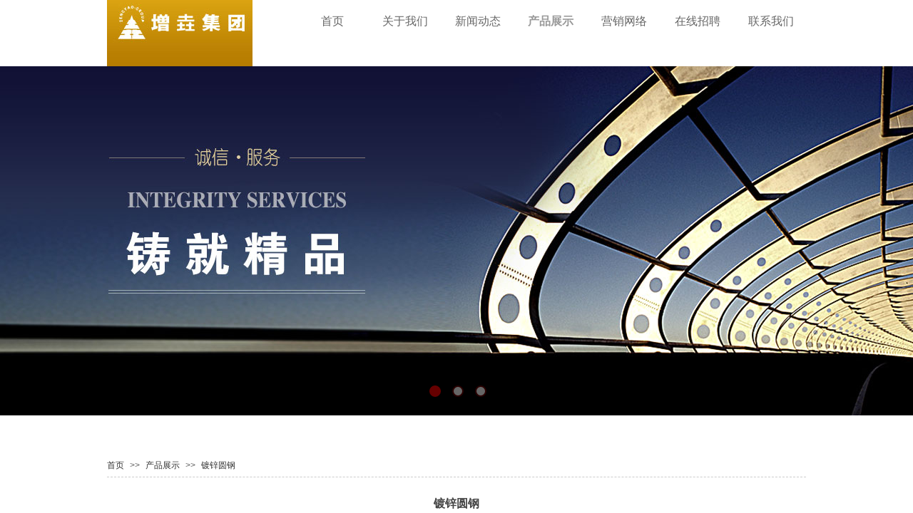

--- FILE ---
content_type: text/html; charset=utf-8
request_url: http://www.hjgt.net/page114.html?product_id=13
body_size: 12800
content:
<!DOCTYPE html PUBLIC "-//W3C//DTD XHTML 1.0 Transitional//EN" "http://www.w3.org/TR/xhtml1/DTD/xhtml1-transitional.dtd">
<html xmlns="http://www.w3.org/1999/xhtml" lang="zh-Hans" >
	<head>
		<meta http-equiv="X-UA-Compatible" content="IE=Edge,chrome=1" />
	<meta name="viewport" content="width=980" />	<meta http-equiv="Content-Type" content="text/html; charset=utf-8" />
		<meta name="format-detection" content="telephone=no" />
	     <meta http-equiv="Cache-Control" content="no-transform"/> 
     <meta http-equiv="Cache-Control" content="no-siteapp"/>
	<title>镀锌圆钢-产品展示-天津型材经销商-天津增垚钢铁有限公司</title>
	<meta name="keywords"  content="天津钢材经销商,天津管材经销商,天津型材经销商" />
	<meta name="description" content="天津钢材,天津管材,天津型材的经销商,天津增垚钢铁有限公司常年提供钢材,螺纹钢,是天津正规管材型材经销商,旗下5家公司,一站式服务,期待与您携手同行." />
    
                
		<meta property="og:image" content="http://static.websiteonline.cn/website/template/default/images/favicon.ico">
		<link rel="shortcut icon" href="http://static.websiteonline.cn/website/template/default/images/favicon.ico" type="image/x-icon" />
	<link rel="Bookmark" href="http://static.websiteonline.cn/website/template/default/images/favicon.ico" />
		

		<link href="http://static.websiteonline.cn/website/template/default/css/default.css?v=17534100" rel="stylesheet" type="text/css" />
<link href="http://www.hjgt.net/template/default/css/font/font.css?v=15750090" rel="stylesheet" type="text/css" />
<link href="http://www.hjgt.net/template/default/css/wpassword/iconfont.css?v=17496248" rel="stylesheet" type="text/css" />
<link href="http://static.websiteonline.cn/website/plugin/media/css/media.css?v=14986308" rel="stylesheet" type="text/css" />
<link href="http://static.websiteonline.cn/website/plugin/unslider/css/unslider.css?v=16086236" rel="stylesheet" type="text/css" />
<link href="http://static.websiteonline.cn/website/plugin/breadcrumb/css/breadcrumb.css?v=16086008" rel="stylesheet" type="text/css" />
<link href="http://static.websiteonline.cn/website/plugin/product_detail/css/product_detail.css?v=15283602" rel="stylesheet" type="text/css" />
<link href="http://static.websiteonline.cn/website/plugin/lantern/css/lantern.css?v=17326740" rel="stylesheet" type="text/css" />
<link href="http://static.websiteonline.cn/website/plugin/title/css/title.css?v=17083134" rel="stylesheet" type="text/css" />
<style type="text/css">#scroll_container{font-family:宋体,Arial;font-size:12px;font-weight:normal;font-style:normal;line-height:15px;}
.scroll_contain a:link{font-family:宋体,Arial;font-size:12px;font-weight:normal;font-style:normal;}
#scroll_container a:visited{font-weight:normal;font-style:normal;}
#scroll_container a:hover{color:#4a86e8;font-weight:normal;font-style:normal;}
.prop_rotate_angle sup,.prop_rotate_angle .posblk-deg{font-size:11px; color:#CDCDCD; font-weight:normal; font-style:normal; }ins#qiao-wrap{height:0;} #qiao-wrap{display:block;}
</style> 
</head>
<body  >
<input type="hidden" value="2" name="_user_level_val" />
								<script type="text/javascript" language="javascript" src="http://static.websiteonline.cn/website/script/??libsjq.js,jquery.custom.js,jquery.lazyload.js,jquery.rotateutility.js,lab.js,wopop_all.js,jquery.cookie.js,jquery.simplemodal.js,fullcollumn.js,objectFitPolyfill.min.js,ierotate.js,effects/velocity.js,effects/velocity.ui.js,effects/effects.js,fullpagescroll.js,common.js,heightAdapt.js?v=17573096"></script>
<script type="text/javascript" language="javascript" src="http://static.websiteonline.cn/website/plugin/??new_navigation/js/overall.js,new_navigation/styles/hs11/init.js,media/js/init.js,unslider/js/init.js,breadcrumb/js/init.js,product_detail/js/init.js?v=17621358"></script>
	<script type="text/javascript" language="javascript">
    			var webmodel = {};
	        
    wp_pages_global_func($.extend({
        'isedit': '0',
        'islogin': '0',
        'domain': 'pmo2f27ab',
        'p_rooturl': 'http://www.hjgt.net',
        'static_rooturl': 'http://static.websiteonline.cn/website',
        'interface_locale': "zh_CN",
        'dev_mode': "0",
        'getsession': ''
    }, {"phpsessionid":"","punyurl":"http:\/\/www.hjgt.net","curr_locale":"zh_CN","mscript_name":"","converted":false}));
    
	</script>

<link href="http://www.hjgt.net/bdee61338380a89b67e54da434286321.cssx" rel="stylesheet" /><div id="page_set_css">
</div><input type="hidden" id="page_id" name="page_id" value="114" rpid="88">
<div id="scroll_container" class="scroll_contain" style="">
	    	<div id="scroll_container_bg" style="background-color:#FFFFFF;background-position:center bottom;background-repeat:no-repeat;">&nbsp;</div>
<script>
initScrollcontainerHeight();	
</script>
     <div id="overflow_canvas_container">        <div id="canvas" style=" margin: 0 auto;width:980px;;height:1373px">
    <div id="layer6F62C972C90CAC8873AE1135681EABBC" class="full_column"   style="width:980px;position:absolute;top:-36px;height:130px;z-index:100;">
    <div class="full_width " style="position:absolute;height:130px;background-color:#FFFFFF;">		
    </div>
			<div class="full_content" style="width:980px; position:absolute;left:0;top:0;margin-left: 0px;;height:130px;">
								<div id='layerF4542D4F78DC85E05A4789549B96EF0F' type='new_navigation'  class='cstlayer' style='left: 262px; top: 47px; position: absolute; z-index: 101; width: 718px; height: 43px; '  mid=""  fatherid='layer6F62C972C90CAC8873AE1135681EABBC'    deg='0'><div class="wp-new_navigation_content" style="border-color: transparent; border-width: 0px; width: 718px; display: block; overflow: visible; height: auto;;display:block;overflow:hidden;height:0px;" type="0">
<script type="text/javascript"> 
		
		$("#layerF4542D4F78DC85E05A4789549B96EF0F").data("m_show", '');
	</script>
<div skin="hs11" class="nav1 menu_hs11" ishorizon="1" colorstyle="black" direction="0" more="更多" moreshow="1" morecolor="darkorange" hover="1" hover_scr="0" submethod="0" umenu="" dmenu="" sethomeurl="http://www.hjgt.net/page72.html" smcenter="0">
		<ul id="nav_layerF4542D4F78DC85E05A4789549B96EF0F" class="navigation"  style="width:auto;"  >
		<li style="width:14.28%;box-sizing:border-box;z-index:2;"  class="wp_subtop"  pid="72" ><a class="  "  href="http://www.hjgt.net"><span style="padding-right:10px;display:block;overflow:hidden;">首页</span></a></li><li style="width:14.28%;box-sizing:border-box;z-index:2;"  class="wp_subtop"  pid="86" ><a class="  "  href="http://www.hjgt.net/page86.html"><span style="padding-right:10px;display:block;overflow:hidden;">关于我们</span></a></li><li style="width:14.28%;box-sizing:border-box;z-index:2;"  class="wp_subtop"  pid="87" ><a class="  "  href="http://www.hjgt.net/page87.html"><span style="padding-right:10px;display:block;overflow:hidden;">新闻动态</span></a></li><li style="width:14.28%;box-sizing:border-box;z-index:2;"  class="wp_subtop"  pid="88" ><a class="  "  href="http://www.hjgt.net/page88.html"><span style="padding-right:10px;display:block;overflow:hidden;">产品展示</span></a></li><li style="width:14.28%;box-sizing:border-box;z-index:2;"  class="wp_subtop"  pid="112" ><a class="  "  href="http://www.hjgt.net/page112.html"><span style="padding-right:10px;display:block;overflow:hidden;">营销网络</span></a></li><li style="width:14.28%;box-sizing:border-box;z-index:2;"  class="wp_subtop"  pid="89" ><a class="  "  href="http://www.hjgt.net/page89.html"><span style="padding-right:10px;display:block;overflow:hidden;">在线招聘</span></a></li><li style="width:14.28%;box-sizing:border-box;z-index:2;"  class="wp_subtop"  pid="90" ><a class="  "  href="http://www.hjgt.net/page90.html"><span style="padding-right:10px;display:block;overflow:hidden;">联系我们</span></a></li>	</ul>
</div>

<script type="text/javascript"> 
				$("#layerF4542D4F78DC85E05A4789549B96EF0F").data("datasty_", '@charset "utf-8";  #nav_layerF4542D4F78DC85E05A4789549B96EF0F, #nav_layerF4542D4F78DC85E05A4789549B96EF0F ul {padding:0; margin:0; list-style:none; }  #nav_layerF4542D4F78DC85E05A4789549B96EF0F {position:relative;line-height:38px;height:38px;background-image:url(http://static.websiteonline.cn/website/plugin/new_navigation/styles/hs11/hx_06_AegD.jpg);background-color:transparent;background-position:top left;background-repeat:repeat-x;-moz-border-radius:8px; -webkit-border-radius:8px; border-radius:8px;behavior: url(script/pie.htc);}  #nav_layerF4542D4F78DC85E05A4789549B96EF0F li.wp_subtop {text-align:center;float:left; height:38px;line-height:38px;background-image:none;background-color:transparent;background-position:top left;background-repeat:repeat;}  #nav_layerF4542D4F78DC85E05A4789549B96EF0F li.wp_subtop:hover{text-align:center;height:38px;line-height:38px;background-image:none;background-color:transparent;background-position:top left;background-repeat:repeat;}  #nav_layerF4542D4F78DC85E05A4789549B96EF0F li.wp_subtop>a {white-space: nowrap;overflow:hidden;padding-left:20px;padding-right:5px;text-align:center;display:block;  font-family:arial; font-size:11px; color:#fff; text-decoration:none; font-weight:bold;font-style:normal;}  #nav_layerF4542D4F78DC85E05A4789549B96EF0F li.wp_subtop>a:hover{color:#ffc9c9;text-align:center;font-family:arial; font-size:11px; font-weight:bold;font-style:normal;}  #nav_layerF4542D4F78DC85E05A4789549B96EF0F ul{display:none;width:100%;position:absolute; top:38px; left:-9999px;background-repeat:repeat;background-color:transparent;background-position:top left;background-image:url(http://static.websiteonline.cn/website/plugin/new_navigation/view/images/png_bg.png);}  #nav_layerF4542D4F78DC85E05A4789549B96EF0F ul li{text-align:center;float:left; height:38px;line-height:38px;background-color:transparent;background-position:top left;background-repeat:repeat;background-image:url(http://static.websiteonline.cn/website/plugin/new_navigation/styles/hs11/fade.png);}  #nav_layerF4542D4F78DC85E05A4789549B96EF0F ul li:hover{text-align:center;height:38px;line-height:38px;background-color:transparent;background-position:top left;background-repeat:repeat;}  #nav_layerF4542D4F78DC85E05A4789549B96EF0F ul li a {white-space: nowrap;color:#666;text-align:center;float:left; display:block; padding:0 20px 0 10px; font-family:arial; font-size:11px; text-decoration:none; font-weight:bold;font-style:normal;}  #nav_layerF4542D4F78DC85E05A4789549B96EF0F ul li a:hover{color:#000;text-align:center;float:left; display:block; padding:0 20px 0 10px; font-family:arial; font-size:11px; text-decoration:none; font-weight:bold;font-style:normal;}  #nav_layerF4542D4F78DC85E05A4789549B96EF0F ul li a.sub {background:url(http://static.websiteonline.cn/website/plugin/new_navigation/styles/hs11/san_03.png) no-repeat right center;}  #nav_layerF4542D4F78DC85E05A4789549B96EF0F li ul.floatRight li {float:right;}  #nav_layerF4542D4F78DC85E05A4789549B96EF0F ul ul {background-image:url(http://static.websiteonline.cn/website/plugin/new_navigation/view/images/png_bg.png);}  #nav_layerF4542D4F78DC85E05A4789549B96EF0F li.wp_subtop>a.sub span{background:url(http://static.websiteonline.cn/website/plugin/new_navigation/styles/hs11/san_03.png) no-repeat right center;}  #nav_layerF4542D4F78DC85E05A4789549B96EF0F  .ddli {display:none;clear:both;position: absolute;border-bottom: 1px solid rgb(224, 224, 224);box-shadow: 0px 3px 4px rgba(0, 0, 0, 0.18);padding:10px; text-align:left;background-color:#ffffff;}');
		$("#layerF4542D4F78DC85E05A4789549B96EF0F").data("datastys_", '#nav_layerF4542D4F78DC85E05A4789549B96EF0F ul li{background-color:transparent;}  #nav_layerF4542D4F78DC85E05A4789549B96EF0F ul li a{color:#666666;}     #nav_layerF4542D4F78DC85E05A4789549B96EF0F{background-color:transparent;} #nav_layerF4542D4F78DC85E05A4789549B96EF0F{background-image:url(http://static.websiteonline.cn/website/plugin/new_navigation/view/images/png_bg.png);} #nav_layerF4542D4F78DC85E05A4789549B96EF0F li.wp_subtop>a{font-family:Microsoft YaHei;}    #nav_layerF4542D4F78DC85E05A4789549B96EF0F li.wp_subtop>a{font-weight:normal;}    #nav_layerF4542D4F78DC85E05A4789549B96EF0F li.wp_subtop>a:hover{font-family:Microsoft YaHei;}  #nav_layerF4542D4F78DC85E05A4789549B96EF0F li.wp_subtop>a{color:#666666;} #nav_layerF4542D4F78DC85E05A4789549B96EF0F li.wp_subtop>a:hover{color:#999999;} #nav_layerF4542D4F78DC85E05A4789549B96EF0F li.wp_subtop>a{font-size:16px;} #nav_layerF4542D4F78DC85E05A4789549B96EF0F li.wp_subtop>a:hover{font-size:16px;} #nav_layerF4542D4F78DC85E05A4789549B96EF0F li.wp_subtop>a:hover{font-weight:bold;}');
	
		</script>

<script type="text/javascript">
function wp_get_navstyle(layer_id,key){
		var navStyle = $.trim($("#"+layer_id).data(key));
		return navStyle;	
	
}	
richtxt('layerF4542D4F78DC85E05A4789549B96EF0F');
</script><script type="text/javascript">
layer_new_navigation_hs11_func({"isedit":false,"layer_id":"layerF4542D4F78DC85E05A4789549B96EF0F","menustyle":"hs11"});
var layerF4542D4F78DC85E05A4789549B96EF0F_liHoverCallBack;
</script>

</div>
<script type="text/javascript">
 $(function(){
	layer_new_navigation_content_func({"isedit":false,"layer_id":"layerF4542D4F78DC85E05A4789549B96EF0F","menustyle":"hs11","addopts":[]});
});
</script>

</div><script>				 $('#layerF4542D4F78DC85E05A4789549B96EF0F').triggerHandler('layer_ready');</script><div id='layerF89B59E853084A1BC52ED03CEBC5CA09' type='media'  class='cstlayer' style='left: 0px; top: 0px; position: absolute; z-index: 100; width: 204px; height: 130px; '  mid=""  fatherid='layer6F62C972C90CAC8873AE1135681EABBC'    deg='0'><script>
create_pc_media_set_pic('layerF89B59E853084A1BC52ED03CEBC5CA09',false);
</script>
<div class="wp-media_content"  style="overflow: hidden; width: 204px; height: 130px; border-width: 0px; border-style: solid; padding: 0px;" type="0">
<div class="img_over"  style='overflow: hidden; border-color: transparent; border-width: 0px; width: 204px; height: 130px; position: relative;'>

<div class="imgloading" style="z-index:100;"> </div>
<a class="media_link" style="line-height:normal;" href="http://www.hjgt.net/page72.html"  >
<img  id="wp-media-image_layerF89B59E853084A1BC52ED03CEBC5CA09" onerror="set_thumb_layerF89B59E853084A1BC52ED03CEBC5CA09(this);" onload="set_thumb_layerF89B59E853084A1BC52ED03CEBC5CA09(this);" class="paragraph_image"  type="zoom" src="http://pmo2f27ab.pic42.websiteonline.cn/upload/w2_vzv700.jpg" style="width: 204px; height: 130px;;" />
</a>
</div>

</div>
<script>
(function(){
		layer_media_init_func('layerF89B59E853084A1BC52ED03CEBC5CA09',{"isedit":false,"has_effects":false});
})()
</script>
</div><script>				 $('#layerF89B59E853084A1BC52ED03CEBC5CA09').triggerHandler('layer_ready');</script>                                
                                <div class="fullcontent_opacity" style="width: 100%;height: 100%;position: absolute;left: 0;right: 0;top: 0;display:none;"></div>
			</div>
</div>
<script>
        $(".content_copen").live('click',function(){
        $(this).closest(".full_column").hide();
    });
	var $fullwidth=$('#layer6F62C972C90CAC8873AE1135681EABBC .full_width');
	$fullwidth.css({left:0-$('#canvas').offset().left+$('#scroll_container').offset().left-$('#scroll_container').scrollLeft()-$.parseInteger($('#canvas').css("borderLeftWidth")),width:$('#scroll_container_bg').width()});
	$(function () {
				var videoParams={"id":"layer6F62C972C90CAC8873AE1135681EABBC","bgauto":null,"ctauto":null,"bVideouse":null,"cVideouse":null,"bgvHeight":null,"bgvWidth":null};
		fullcolumn_bgvideo_init_func(videoParams);
                var bgHoverParams={"full":{"hover":null,"opacity":null,"bg":"#FFFFFF","id":"layer6F62C972C90CAC8873AE1135681EABBC","bgopacity":null,"zindextopcolorset":""},"full_con":{"hover":null,"opacity":null,"bg":null,"id":"layer6F62C972C90CAC8873AE1135681EABBC","bgopacity":null}};
		fullcolumn_HoverInit(bgHoverParams);
        });
</script>


<div id='layerBCA6E40643C363F788869BC79E8D73E6' type='unslider'  class='cstlayer' style='left: 0px; top: 93px; position: absolute; z-index: 107; width: 980px; height: 490px; '  mid=""    deg='0'><style>
#layerBCA6E40643C363F788869BC79E8D73E6html5zoo-1{
	margin:0 auto;
}
</style>
<div id="layerBCA6E40643C363F788869BC79E8D73E6_content" class="wp-unslider_content" style="overflow: hidden; border: none; left: -316.5px; width: 1613px; height: 490px; position: absolute;">
<script type="text/javascript">
	 
</script>

<!-- loop star -->
<div id="layerBCA6E40643C363F788869BC79E8D73E6html5zoo-1">
    <ul class="html5zoo-slides" style="display:none;">
  
        <li><img alt="" src="http://pmo2f27ab.pic42.websiteonline.cn/upload/zengyao_desu.jpg" class="html5lightbox" /></a></li>
  
        <li><img alt="" src="http://pmo2f27ab.pic42.websiteonline.cn/upload/banner002.jpg" class="html5lightbox" /></a></li>
  
        <li><img alt="" src="http://pmo2f27ab.pic42.websiteonline.cn/upload/banner001.jpg" class="html5lightbox" /></a></li>
    </ul>
</div>
<!-- loop end -->

<script language="javascript">
(function(){
		var layerparams={"layerid":"layerBCA6E40643C363F788869BC79E8D73E6","pstyle":"none","plborder_size":null,"interval":3000,"autoplays":"true","title_size":40,"title_family":"SimSun","title_color":"#fff","easing":"all","show_title":null,"show_nav":"1","navigation_style":"01","navbg_hover_color":"#660000","nav_margin_bottom_size":"25","nav_arrow":"1","arrow_left":"template\/default\/images\/left_arrow.png","arrow_right":"template\/default\/images\/right_arrow.png","nav_margin_left_size":"25","nav_margin_right_size":"25","skin":"01","default_show":"1","hover_show":"0","pauseonmouseover":"1","nav_arrow_w_size":"32","nav_arrow_h_size":"32","iconstyle":"01","nav_height_size":"2","wsize":null,"editMode":false,"unslideradapt":null};
	layer_unslider_init_func(layerparams);
})()  
</script>
</div>
</div><script>				 $('#layerBCA6E40643C363F788869BC79E8D73E6').triggerHandler('layer_ready');</script><div id='layer019E32D854736F9ADAEF4847814A8B54' type='breadcrumb'  class='cstlayer' style='left: 0px; top: 646px; position: absolute; z-index: 106; width: 980px; height: 24px; '  mid=""    deg='0'><div class="wp-breadcrumb_content" style="width: 980px; height: 23px; border-width: 0px 0px 1px; border-style: dashed; padding: 0px; border-color: rgb(204, 204, 204);" ShowCpage="1" >
<div class='breadcrumb_plugin'>

<span class="breadcrumbtext" gzdata="gzorder"><a href="http://www.hjgt.net/" style="line-height:100%; text-decoration: none; font-family: Microsoft YaHei;" >首页</a></span>
<span style="line-height:100%; margin-left:5px;margin-right:5px;color:rgb(90, 90, 90);font-size:12px;" class="breadcrumbfuhao">>></span>
<span class="breadcrumbtext"><a href="http://www.hjgt.net/page88.html?product_category=5" style="line-height:100%; text-decoration: none; font-family: Microsoft YaHei;" >产品展示</a></span>
<span style="line-height:100%; margin-left:5px;margin-right:5px;color:rgb(90, 90, 90);font-size:12px;" class="breadcrumbfuhao">>></span>
<span class="breadcrumbtext"><a href="http://www.hjgt.net/page114.html?product_id=13" style="line-height:100%; text-decoration: none; font-family: Microsoft YaHei;" >镀锌圆钢</a></span>


</div>
</div>
<script>
layer_breadcrumb_ready_func('layer019E32D854736F9ADAEF4847814A8B54', '');
</script></div><script>				 $('#layer019E32D854736F9ADAEF4847814A8B54').triggerHandler('layer_ready');</script><div id='layer8FF72C75DB06C391F8E6AB475292DE3D' type='product_detail'  class='cstlayer' style='left: 0px; top: 690px; position: absolute; z-index: 107; width: 980px; height: 632px; '  mid=""    deg='0'><script language="javascript">
layer_product_detail_global_funcs('layer8FF72C75DB06C391F8E6AB475292DE3D');

</script>
<div class="wp-product_detail_content" style="border-color: transparent; border-width: 0px; overflow: hidden; width: 980px; height: 632px;" setsid="goods13">
<a class="detail_pos_link" name="171a"></a>
<script type="text/javascript">
	
</script>
	<h2 class="artdetail_title">镀锌圆钢</h2>
<div class="artview_info">&nbsp;&nbsp;&nbsp;&nbsp;发布时间: 2018-12-07 14:07 &nbsp;&nbsp;&nbsp;</div>
<div class="artview_intro">
</div>

<div class="artview_content">

<link href="http://static.websiteonline.cn/website/plugin/product_detail/styles/listStyle/css/css.css?v=1.5" rel="stylesheet" type="text/css" />
<style type="text/css">
    .newstyle1105{display: flex;align-items: center; position: relative}
    .img_leftmove{position: absolute;width: 40px;height: 40px;left: 0}
    .img_rightmove{position: absolute;width: 40px;height: 40px;right: 0}
    .newbgl11051{width: 50%;height: 100%;position: absolute;left:0;z-index: 99999;}
    .newbgl11052{width: 50%;height: 100%;position: absolute;right: 0;z-index: 99999;}
	.wp-product_detail_content .artview_detail img:not([width]){max-width:100%;}
</style>
<div class="Gpic wp-magnifier_box">
	<div class="pic wp-magnifier_small wp-new-prodcuts-detail-picture-big newstyle1105">
		<div class="imgloading" style="height:298px;width:298px;"> </div>
		<span class="wp-magnifier_mark"></span>
		<img onerror="set_thumb_layer8FF72C75DB06C391F8E6AB475292DE3D(this);" onload="set_thumb_layer8FF72C75DB06C391F8E6AB475292DE3D(this);" style="display:none;!important;" src="http://pmo2f27ab.pic42.websiteonline.cn/upload/2016517182314729.jpg" id="newPage_layer8FF72C75DB06C391F8E6AB475292DE3D" class="wp-product_detail-imgpreview" alt="镀锌圆钢"  /></div>
	<div id="wp-magnifier_boxbig">
	  <div class="wp-magnifier_big"><img src="http://pmo2f27ab.pic42.websiteonline.cn/upload/2016517182314729.jpg"  alt="镀锌圆钢"/></div>
	</div>
	<div class="Xgt">
		<div class="Al arrowimg"><img class="arrow_left" src="http://static.websiteonline.cn/website/plugin/product_detail/styles/listStyle/images/an1L.gif" id="goleft_layer8FF72C75DB06C391F8E6AB475292DE3D" /></div>
		<div class="zgt">
        
			<div class="zgt" id="photos_layer8FF72C75DB06C391F8E6AB475292DE3D">           
			  <div style="float:left; width:10000px; height:70px; ">
              <div id="showArea_layer8FF72C75DB06C391F8E6AB475292DE3D">
					<ul>
						<li>
							<div class="wp-new-prodcuts-detail-picture-small-element seled" style="height:60px;width:60px;">
								<div class="imgloading" style="" > </div>
							      <img style="display:none;" onerror="set_thumb_layer8FF72C75DB06C391F8E6AB475292DE3D(this);" onload="set_thumb_layer8FF72C75DB06C391F8E6AB475292DE3D(this);" src="http://pmo2f27ab.pic42.websiteonline.cn/upload/2016517182314729.jpg" data-src="http://pmo2f27ab.pic42.websiteonline.cn/upload/2016517182314729.jpg" />
							</div>
						</li>
                        					</ul>
			  </div>
              <div id="colee_left2_layer8FF72C75DB06C391F8E6AB475292DE3D" style="float:left;"></div>
            	</div>
			</div>
		</div>
		<div class="Ar arrowimg"><img class="arrow_right" src="http://static.websiteonline.cn/website/plugin/product_detail/styles/listStyle/images/an1R.gif"   id="goright_layer8FF72C75DB06C391F8E6AB475292DE3D"/></div>
	</div>
</div>
<script language="javascript">

$("#layer8FF72C75DB06C391F8E6AB475292DE3D").find(".arrow_left").attr("src","http://static.websiteonline.cn/website/plugin/tb_product_detail/styles/listStyle/images/an1L.gif");
$("#layer8FF72C75DB06C391F8E6AB475292DE3D").find(".arrow_left").attr("datas","http://static.websiteonline.cn/website/plugin/tb_product_detail/styles/listStyle/images/an1L.gif");

$("#layer8FF72C75DB06C391F8E6AB475292DE3D").find(".arrow_right").attr("src","http://static.websiteonline.cn/website/plugin/tb_product_detail/styles/listStyle/images/an1R.gif");
$("#layer8FF72C75DB06C391F8E6AB475292DE3D").find(".arrow_right").attr("datas","http://static.websiteonline.cn/website/plugin/tb_product_detail/styles/listStyle/images/an1R.gif");

$("#layer8FF72C75DB06C391F8E6AB475292DE3D").find(".arrow_left").attr("data","http://static.websiteonline.cn/website/plugin/tb_product_detail/styles/listStyle/images/an1L.gif");

$("#layer8FF72C75DB06C391F8E6AB475292DE3D").find(".arrow_right").attr("data","http://static.websiteonline.cn/website/plugin/tb_product_detail/styles/listStyle/images/an1R.gif");

$('#layer8FF72C75DB06C391F8E6AB475292DE3D').find('.arrow_left,.arrow_right').hover(function () {		
	var h_img = $(this).attr("data");	 
	$(this).attr("src",h_img);		
 },function(){
	var h_img = $(this).attr("datas"); 
	$(this).attr("src",h_img);
 })
 
function ResizePic(ImgTag,FitWidth,FitHeight) 
{ 
	var image = new Image(); 
	image.src = ImgTag.src; 

	if(image.width>0 && image.height>0){ 
		if(image.width/image.height >= FitWidth/FitHeight){ 
			if(image.width > FitWidth){ 
				ImgTag.width = FitWidth; 
				ImgTag.height = (image.height*FitWidth)/image.width; 
			}else{ 
				ImgTag.width = image.width; 
				ImgTag.height = image.height; 
			} 
		}else{
			if(image.height > FitHeight){ 
				ImgTag.height = FitHeight; 
				ImgTag.width = (image.width*FitHeight)/image.height; 
			}else{ 
				ImgTag.width = image.width; 
				ImgTag.height = image.height; 
			} 
		}
	}
}
 
(function(){
var this_nums ='';
this_nums = parseInt(this_nums) + 1;
var this_width = $("#layer8FF72C75DB06C391F8E6AB475292DE3D").find(".Gpic").width();
var smpic_jianju_width = '6';
smpic_jianju_width = parseInt(smpic_jianju_width);
var picwidth = 60 + smpic_jianju_width;
this_width = ( this_width - 50)/picwidth;
this_width = Math.ceil(this_width);

var smpic_loop_stop = '';
var turn_to_direction = '';

var zgtw=$('#layer8FF72C75DB06C391F8E6AB475292DE3D .Xgt').width();
var minw=249;
var maxw=zgtw - 50;
var allimgw=68*(this_nums+1)+50; 
if(maxw>minw){
	if(allimgw>minw &&maxw>allimgw){
		$('#layer8FF72C75DB06C391F8E6AB475292DE3D .Xgt .zgt').css('width',allimgw+'px');
		$('#layer8FF72C75DB06C391F8E6AB475292DE3D .Xgt .Al').css('margin-left',(maxw-allimgw)/2+'px');
	}else if(allimgw>=maxw){
		$('#layer8FF72C75DB06C391F8E6AB475292DE3D .Xgt .zgt').css('width',maxw+'px');
	}else{
		$('#layer8FF72C75DB06C391F8E6AB475292DE3D .Xgt .Al').css('margin-left',(maxw-minw)/2+'px');
	}
}else{
	$('#layer8FF72C75DB06C391F8E6AB475292DE3D .Xgt .zgt').css('width',maxw+'px');
}

if(this_nums>=this_width){
	var colee_left2_layer8FF72C75DB06C391F8E6AB475292DE3D=document.getElementById("colee_left2_layer8FF72C75DB06C391F8E6AB475292DE3D");
	var colee_left1_layer8FF72C75DB06C391F8E6AB475292DE3D=document.getElementById("showArea_layer8FF72C75DB06C391F8E6AB475292DE3D");
	var colee_left_layer8FF72C75DB06C391F8E6AB475292DE3D=document.getElementById("photos_layer8FF72C75DB06C391F8E6AB475292DE3D");

	var start_layer8FF72C75DB06C391F8E6AB475292DE3D=document.getElementById("goleft_layer8FF72C75DB06C391F8E6AB475292DE3D");
	var stops_layer8FF72C75DB06C391F8E6AB475292DE3D=document.getElementById("goright_layer8FF72C75DB06C391F8E6AB475292DE3D");

	if (smpic_loop_stop == '0') {
		colee_left2_layer8FF72C75DB06C391F8E6AB475292DE3D.innerHTML=colee_left1_layer8FF72C75DB06C391F8E6AB475292DE3D.innerHTML

        if(turn_to_direction == '0'){
            start_layer8FF72C75DB06C391F8E6AB475292DE3D.onclick = function() {
                if(colee_left2_layer8FF72C75DB06C391F8E6AB475292DE3D.offsetWidth-colee_left_layer8FF72C75DB06C391F8E6AB475292DE3D.scrollLeft<=0){
                    colee_left_layer8FF72C75DB06C391F8E6AB475292DE3D.scrollLeft-=colee_left1_layer8FF72C75DB06C391F8E6AB475292DE3D.offsetWidth;
                }
                $(colee_left_layer8FF72C75DB06C391F8E6AB475292DE3D).animate({'scrollLeft':$(colee_left_layer8FF72C75DB06C391F8E6AB475292DE3D).scrollLeft() + picwidth});
            };

            stops_layer8FF72C75DB06C391F8E6AB475292DE3D.onclick = function() {
                if(colee_left_layer8FF72C75DB06C391F8E6AB475292DE3D.scrollLeft<=0){
                    colee_left_layer8FF72C75DB06C391F8E6AB475292DE3D.scrollLeft+=colee_left2_layer8FF72C75DB06C391F8E6AB475292DE3D.offsetWidth;
                }
                $(colee_left_layer8FF72C75DB06C391F8E6AB475292DE3D).animate({'scrollLeft':$(colee_left_layer8FF72C75DB06C391F8E6AB475292DE3D).scrollLeft() - picwidth});
            };
        }else{
            start_layer8FF72C75DB06C391F8E6AB475292DE3D.onclick = function() {
                if(colee_left_layer8FF72C75DB06C391F8E6AB475292DE3D.scrollLeft<=0){
                    colee_left_layer8FF72C75DB06C391F8E6AB475292DE3D.scrollLeft+=colee_left2_layer8FF72C75DB06C391F8E6AB475292DE3D.offsetWidth;
                }
                $(colee_left_layer8FF72C75DB06C391F8E6AB475292DE3D).animate({'scrollLeft':$(colee_left_layer8FF72C75DB06C391F8E6AB475292DE3D).scrollLeft() - picwidth});
            };

            stops_layer8FF72C75DB06C391F8E6AB475292DE3D.onclick = function() {
                if(colee_left2_layer8FF72C75DB06C391F8E6AB475292DE3D.offsetWidth-colee_left_layer8FF72C75DB06C391F8E6AB475292DE3D.scrollLeft<=0){
                    colee_left_layer8FF72C75DB06C391F8E6AB475292DE3D.scrollLeft-=colee_left1_layer8FF72C75DB06C391F8E6AB475292DE3D.offsetWidth;
                }
                $(colee_left_layer8FF72C75DB06C391F8E6AB475292DE3D).animate({'scrollLeft':$(colee_left_layer8FF72C75DB06C391F8E6AB475292DE3D).scrollLeft() + picwidth});
            };
        }

	} else if (smpic_loop_stop == '1') {
		var sumwidth = this_nums * picwidth;

        if(turn_to_direction == '0'){
            start_layer8FF72C75DB06C391F8E6AB475292DE3D.onclick = function() {
                if ($(colee_left_layer8FF72C75DB06C391F8E6AB475292DE3D).width() + $(colee_left_layer8FF72C75DB06C391F8E6AB475292DE3D).scrollLeft() < sumwidth) {
                    $(colee_left_layer8FF72C75DB06C391F8E6AB475292DE3D).animate({'scrollLeft':$(colee_left_layer8FF72C75DB06C391F8E6AB475292DE3D).scrollLeft() + picwidth});
                }
            };

            stops_layer8FF72C75DB06C391F8E6AB475292DE3D.onclick = function() {
                if($(colee_left_layer8FF72C75DB06C391F8E6AB475292DE3D).scrollLeft() > 0){
                    $(colee_left_layer8FF72C75DB06C391F8E6AB475292DE3D).animate({'scrollLeft':$(colee_left_layer8FF72C75DB06C391F8E6AB475292DE3D).scrollLeft() - picwidth});
                }
            };
        }else{
            start_layer8FF72C75DB06C391F8E6AB475292DE3D.onclick = function() {
                if($(colee_left_layer8FF72C75DB06C391F8E6AB475292DE3D).scrollLeft() > 0){
                    $(colee_left_layer8FF72C75DB06C391F8E6AB475292DE3D).animate({'scrollLeft':$(colee_left_layer8FF72C75DB06C391F8E6AB475292DE3D).scrollLeft() - picwidth});
                }
            };

            stops_layer8FF72C75DB06C391F8E6AB475292DE3D.onclick = function() {
                if ($(colee_left_layer8FF72C75DB06C391F8E6AB475292DE3D).width() + $(colee_left_layer8FF72C75DB06C391F8E6AB475292DE3D).scrollLeft() < sumwidth) {
                    $(colee_left_layer8FF72C75DB06C391F8E6AB475292DE3D).animate({'scrollLeft':$(colee_left_layer8FF72C75DB06C391F8E6AB475292DE3D).scrollLeft() + picwidth});
                }
            };
        }
	}
}

$("#photos_layer8FF72C75DB06C391F8E6AB475292DE3D img").click(function(){
	$('.seled').removeClass('seled');
	$(this).parents('.wp-new-prodcuts-detail-picture-small-element').addClass('seled');
	var thissrc=$(this).attr('src');
	$('#colee_left2_layer8FF72C75DB06C391F8E6AB475292DE3D').find('li img').each(function(){
		if ($(this).attr('src') == thissrc) {
			$(this).parent('.wp-new-prodcuts-detail-picture-small-element').addClass('seled');
		}
	});
	$("#newPage_layer8FF72C75DB06C391F8E6AB475292DE3D").attr('src',thissrc);
	$('#wp-magnifier_boxbig img').removeAttr("src").attr("src", $(this).attr("data-src"));
	if($("#newPage_layer8FF72C75DB06C391F8E6AB475292DE3D").length){
		set_thumb_layer8FF72C75DB06C391F8E6AB475292DE3D($("#newPage_layer8FF72C75DB06C391F8E6AB475292DE3D")[0]);
	}
});
})();
$(function(){
	// preLoad images
	preloadImages($('#showArea_layer8FF72C75DB06C391F8E6AB475292DE3D li > img'));

        $("#layer8FF72C75DB06C391F8E6AB475292DE3D").layer_ready(function(){
        $('.goods-info').each(function(i){
            if (i > 0) {
                $(this).hide();
            }
        });
    });

        var desc_obj = $(".commodity_information").find('li > a');
    desc_obj.click(function(){
        desc_obj.removeClass('text_over');
        $(this).addClass('text_over');
        var thisclass = $(this).attr('data');
        $(".goods-info").hide();
        $("."+thisclass).show();
        if(thisclass == 'goods-info'){
            var data = $(this).attr("datas");
            $('.desckey'+data).show().siblings(".goods-info").hide();
        }
        setTimeout(function(){
            if(!$('#layer8FF72C75DB06C391F8E6AB475292DE3D').data('not_need_heightadapt')) {
                wp_heightAdapt($('#layer8FF72C75DB06C391F8E6AB475292DE3D'));
            }
        }, 100);
    });
});
</script>
    <div class="sitestar_productdetailspage_commodity_information_navigation product_details_desc">
        <ul class="commodity_information">
            <li>
                <a class="id-goods-info goods_info_txt text_out text_over" href="javascript:void(0)" data="goods-info" datas="0" >
                商品信息</a>
            </li>
                    </ul>
    </div>
    <div style="clear:both"></div>
	<div class="artview_detail goods-info desckey0">
	<div style="text-align: center;">
	<img src="http://pmo2f27ab.pic42.websiteonline.cn/upload/2016517182314729.jpg" alt="" style="padding-right: 0px;" />
</div>	</div>
    </div>    <div style=" clear:both"></div>
	   
	<div class="product_list_save_itemList" productstyle="listStyle" style="display:none;"></div>
		<div class="prdview_prev_next">
		<div style="margin-top:20px;width:100%;">
		<div style="float:left;" class="prevlist">
						<a class="prev_next_link" style="display:block;float:left;" href="http://www.hjgt.net/page114.html?product_id=14#171a" title="槽钢">
					<span class="up_arrow"></span>
				<span class="prev_next_text prev_txt" style="display:block;float:left;margin-right: 5px;">上一个： </span>	
				槽钢			</a>
					</div>
		<div style="float:right;" class="nextlist">
						<a class="prev_next_link" style="display:block;float:left;" href="http://www.hjgt.net/page114.html?product_id=12#171a" title="工字钢">
					<span class="down_arrow"></span>
				<span class="prev_next_text next_txt" style="display:block;float:left;margin-right: 5px;">下一个：</span>	
				工字钢			</a>
					</div>
		<div style="clear:both;"></div>
</div>	</div>
	
	</div>
<script type="text/javascript">
$(function(){
	    $("#layer8FF72C75DB06C391F8E6AB475292DE3D").find('.prevlist,.nextlist').mouseenter(function(e){
        $(this).find('.up_arrow,.down_arrow').addClass("arrowbj");
        $(this).find('.prev_next_text,.prev_next_link').addClass("arrowfontcolor");			
        $(this).css("cursor","pointer");
    }).mouseleave(function(e){
        $(this).find('.up_arrow,.down_arrow').removeClass("arrowbj");
        $(this).find('.prev_next_text,.prev_next_link').removeClass("arrowfontcolor");
    });
	var layer = $.trim("#layer8FF72C75DB06C391F8E6AB475292DE3D");if (layer.length === 1) return;
	var min = Math.min,max = Math.max,$layercnt = $(layer).children('.wp-product_detail_content');
	var cstyle = 'listStyle';

    var fullobj = $('.full_column[infixed=1]');
    if(fullobj.length){
        var fobjheight = fullobj.outerHeight()||0;
		$(layer).find('.detail_pos_link').css({'position':'absolute','top':'-'+fobjheight+'px'});
	}

	if(cstyle == 'default') {
		var magnifier = $(layer).find('.wp-magnifier_small');
		var magnifier_box = $(layer).find('.wp-magnifier_box');
		var magnifier_small_h = 0;
		var magnifier_small = $(layer).find('.wp-new-prodcuts-detail-picture-small');
		if(magnifier_small.height()>0) magnifier_small_h = magnifier_small.outerHeight(true);
		if(magnifier_box.height()<magnifier.height()) magnifier_box.css('height',magnifier.height()+magnifier_small_h);
	}
	$('.wp-magnifier_small', $layercnt).bind("mousemove", function(e){
		$layercnt.css("overflow", '');
		var $target = $(this),$prebox = $target.next('#wp-magnifier_boxbig'),$bigbox = $prebox.children('.wp-magnifier_big'),
		$mark = $target.children('.wp-magnifier_mark'),$img = $target.children('img.wp-product_detail-imgpreview'),bigImgW = 0,
		bigImgH = 0,boxW = $target.outerWidth(),boxH = $target.outerHeight(),imgW = $img.outerWidth(),imgH = $img.outerHeight(),
		marginLeft = magnifier_intval($img.css("marginLeft")),marginTop = magnifier_intval($img.css("marginTop"));
		// Big-image size
		var $bigimg = $bigbox.children('img'),bigimg = $bigimg[0];
		bigImgW = $bigimg.outerWidth() || bigimg.width;bigImgH = $bigimg.outerHeight() || bigimg.height;
		// Mark size
		var scaleX = bigImgW / imgW,scaleY = bigImgH / imgH,markW = min(imgW, magnifier_intval(imgW / scaleX)),markH = min(imgH, magnifier_intval(imgH / scaleY));
		$mark.width(markW).height(markH);markW = $mark.outerWidth();markH = $mark.outerHeight();
		// Mouse position
		var movevalue = $target.offset(),difX = e.pageX - movevalue.left,difY = e.pageY - movevalue.top;
		if ((difX < marginLeft)||(difX > boxW - marginLeft)||(difY < marginTop)||(difY > boxH - marginTop)) return;
		var mouseX = difX - markW/2 - marginLeft,mouseY = difY - markH/2 - marginTop;
		// Max range
		var maxLeft = imgW - markW,maxTop = imgH - markH,markLeft = mouseX,markTop = mouseY;
		// A moving distance of the magnifier
		markLeft = (markLeft < 0) ? 0 : min(markLeft, maxLeft);markTop = (markTop < 0) ? 0 : min(markTop, maxTop);
		// A moving rate of the magnifier
		var perX = markLeft / imgW,perY = markTop / imgH;
		// Handler position
		var markL = markLeft + marginLeft,markT = markTop + marginTop;
		$mark.css({display: 'block',left: markL+'px',top: markT+'px'});
		// Image preview position
		var preboxH = $prebox.outerHeight(),boxMarginL = magnifier_intval($target.css("marginLeft"));
		$prebox.width(markW * scaleX).height(markH * scaleY).css({left: (markL + markW + boxMarginL + 5)+'px',top: max(markT - (preboxH - markH) / 2, 0)+'px'});
		// Image position
		$bigbox.css({display: 'block',left: -(perX * $bigbox.outerWidth())+'px',top: -(perY * $bigbox.outerHeight())+'px'});
		// Unset
		$target = $bigbox = $mark = $img = $prebox = null;
	}).bind("mouseleave", function(e){
		$layercnt.css("overflow", 'hidden');
		$('.wp-magnifier_big, #wp-magnifier_boxbig, .wp-magnifier_mark',layer).removeAttr("style");
	});
	// <<<End
	if ('listStyle' != 'listStyle') {/* Dyn-set right-area width 2013/07/19 */
		var $prdetail = $(layer).find('.wp-new-prodcuts-detail'),ltwidth = $prdetail.children('.wp-new-prodcuts-detail-left').width(),
		maxwidth = $prdetail.closest('.wp-new-prodcuts-detail-outside').width();
		if($prdetail.length&&maxwidth){
			$prdetail.width(maxwidth).children('.wp-new-prodcuts-detail-right').width(maxwidth - ltwidth);
		}
	}
});


</script></div><script>				 $('#layer8FF72C75DB06C391F8E6AB475292DE3D').triggerHandler('layer_ready');</script>    </div>
     </div>	<div id="site_footer" style="width:980px;position:absolute;height:95px;z-index:500;margin-top:0px">
		<div class="full_width " margintopheight=0 style="position:absolute;height:95px;background-color:#000000;"></div>
		<div id="footer_content" class="full_content" style="width:980px; position:absolute;left:0;top:0;margin-left: 0px;;height:95px;">
			<div id='layerF1F3AA4C65048E939B3CC77A142F8688' type='lantern'  inbuttom='1' class='cstlayer' style='left: 0px; top: 98px; position: absolute; z-index: 102; width: 980px; height: 35px; '  mid=""    deg='0'><div class="wp-lantern_content" style="overflow: hidden; border-color: transparent; border-width: 0px; width: 980px; height: 35px; border-style: solid; padding: 0px;">
<script type="text/javascript">
 
</script>
<style>
#layerF1F3AA4C65048E939B3CC77A142F8688 .box {margin: 0px 0px;margin-left: 12px;margin-right: 13px;}#layerF1F3AA4C65048E939B3CC77A142F8688 .imgtitle{line-height:140%;padding-left:1px;font-family:SimSun;font-size:12px;color:#434343;font-weight:normal;text-align:center;font-style:normal;} #layerF1F3AA4C65048E939B3CC77A142F8688 .box{background-color:transparent} </style>
<div id="layerF1F3AA4C65048E939B3CC77A142F8688_scroll" class="botton-scroll wp_optype_3 wp_direction_left" style="width:100%;height:auto;">
<ul class="featureUL">
  <li class="featureBox">
  <div class="box">
						<div class="imgtitle "
		onClick="window.location.href='http://www.hjgt.net/page113.html?article_id=54'" style="cursor:pointer" >天津型材经销商带您了解型材的生产工艺与场景化适配核心要点！</div>
				  </div>
 </li>
   <li class="featureBox">
  <div class="box">
						<div class="imgtitle "
		onClick="window.location.href='http://www.hjgt.net/page113.html?article_id=53'" style="cursor:pointer" >天津型材经销商的型材：加工工艺升级与定制化服务创新</div>
				  </div>
 </li>
   <li class="featureBox">
  <div class="box">
						<div class="imgtitle "
		onClick="window.location.href='http://www.hjgt.net/page113.html?article_id=52'" style="cursor:pointer" >天津型材经销商带您了解型材---工业与建筑的基础结构材料！</div>
				  </div>
 </li>
   <li class="featureBox">
  <div class="box">
						<div class="imgtitle "
		onClick="window.location.href='http://www.hjgt.net/page113.html?article_id=51'" style="cursor:pointer" >管材：流体输送与工程建设的核心载体</div>
				  </div>
 </li>
   <li class="featureBox">
  <div class="box">
						<div class="imgtitle "
		onClick="window.location.href='http://www.hjgt.net/page113.html?article_id=50'" style="cursor:pointer" >天津管材经销商为您带来管材篇：HDPE缠绕结构壁B型管——市政工程的“品质担当”！</div>
				  </div>
 </li>
 </ul>
</div>

</div>
<script>
	$LAB
	 .script('http://static.websiteonline.cn/website/plugin/lantern/js/lrscroll.js')
	.wait(function(){
		var marquee=$("#layerF1F3AA4C65048E939B3CC77A142F8688_scroll");
		marquee.css('height',marquee.closest('.wp-lantern_content').css('height'));
		
				$("#layerF1F3AA4C65048E939B3CC77A142F8688_scroll .imgtitle").css('line-height',marquee.closest('.wp-lantern_content').css('height'));
				marquee.kxbdMarquee({
			scrollAmount:1,
			scrollDelay:30,
			isEqual:false,
			direction:'left',
			loop:0
		});
			})
	
	$(function() {
				var $li_featureBox = $('.featureBox');
		var li_fontsize = $li_featureBox.find('a:first').css('font-size');
		var li_fontfamily = $li_featureBox.find('a:first').css('font-family')||'';
		if(li_fontfamily.indexOf('Microsoft YaHei')>=0){
			if((li_fontsize == "12px") || (li_fontsize == "13px") || (li_fontsize == "14px")){
				$li_featureBox.css('letter-spacing','-0.08mm');
			}
		}
		 $li_featureBox.find("a").each(function(){
			 if($(this).attr("href")=="javascript:;"){
				 $(this).css("cursor","default");
			 }
		 })
		
        var border_display = '';
        if(border_display == 1){
            var boxObj = $('#layerF1F3AA4C65048E939B3CC77A142F8688').find('.box');
            var returnH = getMaxH(boxObj);
            boxObj.each(function () {
                $(this).height(returnH);
            });

            function getMaxH(boxObj){
                var maxHeight = 0;
                boxObj.each(function () {
                    var curHeight = $(this).height();
                    maxHeight = Math.max(curHeight,maxHeight);
                });
                return maxHeight;
            }
        }
	});
</script></div><script>				 $('#layerF1F3AA4C65048E939B3CC77A142F8688').triggerHandler('layer_ready');</script><div id='layer70ECC379533ACDDE9A98B83247A82647' type='title'  inbuttom='1' class='cstlayer' style='left: 0px; top: 132px; position: absolute; z-index: 103; width: 980px; height: 114px; '  mid=""    deg='0'><div class="wp-title_content" style="overflow-wrap: break-word; padding: 0px; border-color: transparent; border-width: 0px; height: 114px; width: 980px; border-style: solid; display: block;"><p style="text-align:center;"><br></p>关键词：<h1 style="text-align:center;font-size:12px;font-weight:bold;"><span style="font-weight:bold;"><a href="http://www.hjgt.net/page88.html?product_category=5">天津钢材经销商</a> <a href="http://www.hjgt.net/page114.html?product_id=12">天津管材经销商</a> <a href="http://www.hjgt.net/page114.html?product_id=20">天津型材经销商</a></span></h1><p><br></p><br>网址：<a href="http://www.hjgt.net/page72.html">www.hjgt.net</a> 【<a href="http://www.hjgt.net/sitemap.xml"><span style="color:#000000;">XML</span></a>】友情链接：<a href="http://www.qdhaorui.com/">异型螺栓螺母 </a>&nbsp;&nbsp;<a href="http://www.gongyingrui.com">废水处理设备</a>&nbsp;&nbsp;&nbsp;<a href="http://www.gtmix.cn/">顶置式磁力搅拌</a>&nbsp;&nbsp;<a href="http://www.fhm68.com/">防火卷帘门厂家</a>&nbsp;<a href="http://www.yayupaosu.com/">临沂泡沫板厂</a>&nbsp;<a href="http://www.shandongpsjcj.com/">二手球磨机厂家</a> &nbsp;&nbsp;</div>
<script type="text/javascript">
$(function(){
	$('.wp-title_content').each(function(){
		if($(this).find('div').attr('align')=='justify'){
			$(this).find('div').css({'text-justify':'inter-ideograph','text-align':'justify'});
		}
	})	
})
</script>

</div><script>				 $('#layer70ECC379533ACDDE9A98B83247A82647').triggerHandler('layer_ready');</script><div id='layer0BD768101FD6A271791A8CD792C4FF13' type='title'  inbuttom='1' class='cstlayer' style='left: 0px; top: 44px; position: absolute; z-index: 100; width: 980px; height: 23px; '  mid=""    deg='0'><div class="wp-title_content" style="overflow-wrap: break-word; padding: 0px; border: 0px solid transparent; height: 23px; width: 980px; display: block;"><div style="text-align: center;"><span style="color: rgb(255, 255, 255); font-family: 微软雅黑; font-size: 14px; font-style: normal; font-variant-ligatures: normal; font-variant-caps: normal; font-weight: normal; text-transform: uppercase;">版权所有：天津增垚钢铁有限公司 &nbsp;&nbsp;</span><span style="color: rgb(255, 255, 255); font-family: 微软雅黑; font-size: 14px; font-style: normal; font-variant-ligatures: normal; font-variant-caps: normal; font-weight: normal; line-height: 19.6px;">地址：</span><font color="#ffffff" face="微软雅黑"><span style="font-size: 14px;">天津市北辰区北仓镇京宝工业园宏大园新楼底商1-5号</span></font></div></div>

</div><script>				 $('#layer0BD768101FD6A271791A8CD792C4FF13').triggerHandler('layer_ready');</script><div id='layer86DAB1F548C380FC486494A9264536E9' type='advhtml'  inbuttom='1' class='cstlayer' style='left: 829px; top: 25px; position: absolute; z-index: 101; width: 151px; height: 47px; '  mid=""    deg='0'><div class="wp-advhtml_content" style="overflow: hidden; border-color: transparent; border-width: 0px; width: 151px; height: 47px; border-style: solid; padding: 0px;">
	</div>

</div><script>				 $('#layer86DAB1F548C380FC486494A9264536E9').triggerHandler('layer_ready');</script>						<div class="fullcontent_opacity" style="width: 100%;height: 100%;position: absolute;left: 0;right: 0;top: 0;"></div>
		</div>
</div>
<!--//wp-mobile_navigate end-->
</div>


<script type="text/javascript">
var b;    
 

$._wp_previewimgmode=false;
doc_end_exec();
if($._wp_previewimgmode){
	$('.cstlayer img.img_lazy_load').trigger('appear');
}
</script>
<script>
function wx_open_login_dialog(func){
	func(true);
}
</script>
<script>
wopop_navigator_standalone_func();
</script>
 

	  
	


 
  
<script>
(function(){
    var bp = document.createElement('script');
    var curProtocol = window.location.protocol.split(':')[0];
    if (curProtocol === 'https') {
        bp.src = 'https://zz.bdstatic.com/linksubmit/push.js';
    }
    else {
        bp.src = 'http://push.zhanzhang.baidu.com/push.js';
    }
    var s = document.getElementsByTagName("script")[0];
    s.parentNode.insertBefore(bp, s);
})();
</script>	


</body>
  </html>

--- FILE ---
content_type: text/css; charset=utf-8
request_url: http://www.hjgt.net/bdee61338380a89b67e54da434286321.cssx
body_size: 1717
content:
/*layerF4542D4F78DC85E05A4789549B96EF0F*/  #nav_layerF4542D4F78DC85E05A4789549B96EF0F, #nav_layerF4542D4F78DC85E05A4789549B96EF0F ul {padding:0; margin:0; list-style:none; }  #nav_layerF4542D4F78DC85E05A4789549B96EF0F {position:relative;line-height:38px;height:38px;background-image:url(http://static.websiteonline.cn/website/plugin/new_navigation/styles/hs11/hx_06_AegD.jpg);background-color:transparent;background-position:top left;background-repeat:repeat-x;-moz-border-radius:8px; -webkit-border-radius:8px; border-radius:8px;behavior: url(script/pie.htc);}  #nav_layerF4542D4F78DC85E05A4789549B96EF0F li.wp_subtop {text-align:center;float:left; height:38px;line-height:38px;background-image:none;background-color:transparent;background-position:top left;background-repeat:repeat;}  #nav_layerF4542D4F78DC85E05A4789549B96EF0F li.wp_subtop:hover{text-align:center;height:38px;line-height:38px;background-image:none;background-color:transparent;background-position:top left;background-repeat:repeat;}  #nav_layerF4542D4F78DC85E05A4789549B96EF0F li.wp_subtop>a {white-space: nowrap;overflow:hidden;padding-left:20px;padding-right:5px;text-align:center;display:block;  font-family:arial; font-size:11px; color:#fff; text-decoration:none; font-weight:bold;font-style:normal;}  #nav_layerF4542D4F78DC85E05A4789549B96EF0F li.wp_subtop>a:hover{color:#ffc9c9;text-align:center;font-family:arial; font-size:11px; font-weight:bold;font-style:normal;}  #nav_layerF4542D4F78DC85E05A4789549B96EF0F ul{display:none;width:100%;position:absolute; top:38px; left:-9999px;background-repeat:repeat;background-color:transparent;background-position:top left;background-image:url(http://static.websiteonline.cn/website/plugin/new_navigation/view/images/png_bg.png);}  #nav_layerF4542D4F78DC85E05A4789549B96EF0F ul li{text-align:center;float:left; height:38px;line-height:38px;background-color:transparent;background-position:top left;background-repeat:repeat;background-image:url(http://static.websiteonline.cn/website/plugin/new_navigation/styles/hs11/fade.png);}  #nav_layerF4542D4F78DC85E05A4789549B96EF0F ul li:hover{text-align:center;height:38px;line-height:38px;background-color:transparent;background-position:top left;background-repeat:repeat;}  #nav_layerF4542D4F78DC85E05A4789549B96EF0F ul li a {white-space: nowrap;color:#666;text-align:center;float:left; display:block; padding:0 20px 0 10px; font-family:arial; font-size:11px; text-decoration:none; font-weight:bold;font-style:normal;}  #nav_layerF4542D4F78DC85E05A4789549B96EF0F ul li a:hover{color:#000;text-align:center;float:left; display:block; padding:0 20px 0 10px; font-family:arial; font-size:11px; text-decoration:none; font-weight:bold;font-style:normal;}  #nav_layerF4542D4F78DC85E05A4789549B96EF0F ul li a.sub {background:url(http://static.websiteonline.cn/website/plugin/new_navigation/styles/hs11/san_03.png) no-repeat right center;}  #nav_layerF4542D4F78DC85E05A4789549B96EF0F li ul.floatRight li {float:right;}  #nav_layerF4542D4F78DC85E05A4789549B96EF0F ul ul {background-image:url(http://static.websiteonline.cn/website/plugin/new_navigation/view/images/png_bg.png);}  #nav_layerF4542D4F78DC85E05A4789549B96EF0F li.wp_subtop>a.sub span{background:url(http://static.websiteonline.cn/website/plugin/new_navigation/styles/hs11/san_03.png) no-repeat right center;}  #nav_layerF4542D4F78DC85E05A4789549B96EF0F  .ddli {display:none;clear:both;position: absolute;border-bottom: 1px solid rgb(224, 224, 224);box-shadow: 0px 3px 4px rgba(0, 0, 0, 0.18);padding:10px; text-align:left;background-color:#ffffff;} #nav_layerF4542D4F78DC85E05A4789549B96EF0F ul li{background-color:transparent;}  #nav_layerF4542D4F78DC85E05A4789549B96EF0F ul li a{color:#666666;}     #nav_layerF4542D4F78DC85E05A4789549B96EF0F{background-color:transparent;} #nav_layerF4542D4F78DC85E05A4789549B96EF0F{background-image:url(http://static.websiteonline.cn/website/plugin/new_navigation/view/images/png_bg.png);} #nav_layerF4542D4F78DC85E05A4789549B96EF0F li.wp_subtop>a{font-family:Microsoft YaHei;}    #nav_layerF4542D4F78DC85E05A4789549B96EF0F li.wp_subtop>a{font-weight:normal;}    #nav_layerF4542D4F78DC85E05A4789549B96EF0F li.wp_subtop>a:hover{font-family:Microsoft YaHei;}  #nav_layerF4542D4F78DC85E05A4789549B96EF0F li.wp_subtop>a{color:#666666;} #nav_layerF4542D4F78DC85E05A4789549B96EF0F li.wp_subtop>a:hover{color:#999999;} #nav_layerF4542D4F78DC85E05A4789549B96EF0F li.wp_subtop>a{font-size:16px;} #nav_layerF4542D4F78DC85E05A4789549B96EF0F li.wp_subtop>a:hover{font-size:16px;} #nav_layerF4542D4F78DC85E05A4789549B96EF0F li.wp_subtop>a:hover{font-weight:bold;} #nav_layerF4542D4F78DC85E05A4789549B96EF0F li.wp_subtop.lastsubtop{border-right-style:none;}/*layerF4542D4F78DC85E05A4789549B96EF0F*//*layerF4542D4F78DC85E05A4789549B96EF0F*/  #nav_layerF4542D4F78DC85E05A4789549B96EF0F, #nav_layerF4542D4F78DC85E05A4789549B96EF0F ul {padding:0; margin:0; list-style:none; }  #nav_layerF4542D4F78DC85E05A4789549B96EF0F {position:relative;line-height:38px;height:38px;background-image:url(http://static.websiteonline.cn/website/plugin/new_navigation/styles/hs11/hx_06_AegD.jpg);background-color:transparent;background-position:top left;background-repeat:repeat-x;-moz-border-radius:8px; -webkit-border-radius:8px; border-radius:8px;behavior: url(script/pie.htc);}  #nav_layerF4542D4F78DC85E05A4789549B96EF0F li.wp_subtop {text-align:center;float:left; height:38px;line-height:38px;background-image:none;background-color:transparent;background-position:top left;background-repeat:repeat;}  #nav_layerF4542D4F78DC85E05A4789549B96EF0F li.wp_subtop:hover{text-align:center;height:38px;line-height:38px;background-image:none;background-color:transparent;background-position:top left;background-repeat:repeat;}  #nav_layerF4542D4F78DC85E05A4789549B96EF0F li.wp_subtop>a {white-space: nowrap;overflow:hidden;padding-left:20px;padding-right:5px;text-align:center;display:block;  font-family:arial; font-size:11px; color:#fff; text-decoration:none; font-weight:bold;font-style:normal;}  #nav_layerF4542D4F78DC85E05A4789549B96EF0F li.wp_subtop>a:hover{color:#ffc9c9;text-align:center;font-family:arial; font-size:11px; font-weight:bold;font-style:normal;}  #nav_layerF4542D4F78DC85E05A4789549B96EF0F ul{display:none;width:100%;position:absolute; top:38px; left:-9999px;background-repeat:repeat;background-color:transparent;background-position:top left;background-image:url(http://static.websiteonline.cn/website/plugin/new_navigation/view/images/png_bg.png);}  #nav_layerF4542D4F78DC85E05A4789549B96EF0F ul li{text-align:center;float:left; height:38px;line-height:38px;background-color:transparent;background-position:top left;background-repeat:repeat;background-image:url(http://static.websiteonline.cn/website/plugin/new_navigation/styles/hs11/fade.png);}  #nav_layerF4542D4F78DC85E05A4789549B96EF0F ul li:hover{text-align:center;height:38px;line-height:38px;background-color:transparent;background-position:top left;background-repeat:repeat;}  #nav_layerF4542D4F78DC85E05A4789549B96EF0F ul li a {white-space: nowrap;color:#666;text-align:center;float:left; display:block; padding:0 20px 0 10px; font-family:arial; font-size:11px; text-decoration:none; font-weight:bold;font-style:normal;}  #nav_layerF4542D4F78DC85E05A4789549B96EF0F ul li a:hover{color:#000;text-align:center;float:left; display:block; padding:0 20px 0 10px; font-family:arial; font-size:11px; text-decoration:none; font-weight:bold;font-style:normal;}  #nav_layerF4542D4F78DC85E05A4789549B96EF0F ul li a.sub {background:url(http://static.websiteonline.cn/website/plugin/new_navigation/styles/hs11/san_03.png) no-repeat right center;}  #nav_layerF4542D4F78DC85E05A4789549B96EF0F li ul.floatRight li {float:right;}  #nav_layerF4542D4F78DC85E05A4789549B96EF0F ul ul {background-image:url(http://static.websiteonline.cn/website/plugin/new_navigation/view/images/png_bg.png);}  #nav_layerF4542D4F78DC85E05A4789549B96EF0F li.wp_subtop>a.sub span{background:url(http://static.websiteonline.cn/website/plugin/new_navigation/styles/hs11/san_03.png) no-repeat right center;}  #nav_layerF4542D4F78DC85E05A4789549B96EF0F  .ddli {display:none;clear:both;position: absolute;border-bottom: 1px solid rgb(224, 224, 224);box-shadow: 0px 3px 4px rgba(0, 0, 0, 0.18);padding:10px; text-align:left;background-color:#ffffff;} #nav_layerF4542D4F78DC85E05A4789549B96EF0F ul li{background-color:transparent;}  #nav_layerF4542D4F78DC85E05A4789549B96EF0F ul li a{color:#666666;}     #nav_layerF4542D4F78DC85E05A4789549B96EF0F{background-color:transparent;} #nav_layerF4542D4F78DC85E05A4789549B96EF0F{background-image:url(http://static.websiteonline.cn/website/plugin/new_navigation/view/images/png_bg.png);} #nav_layerF4542D4F78DC85E05A4789549B96EF0F li.wp_subtop>a{font-family:Microsoft YaHei;}    #nav_layerF4542D4F78DC85E05A4789549B96EF0F li.wp_subtop>a{font-weight:normal;}    #nav_layerF4542D4F78DC85E05A4789549B96EF0F li.wp_subtop>a:hover{font-family:Microsoft YaHei;}  #nav_layerF4542D4F78DC85E05A4789549B96EF0F li.wp_subtop>a{color:#666666;} #nav_layerF4542D4F78DC85E05A4789549B96EF0F li.wp_subtop>a:hover{color:#999999;} #nav_layerF4542D4F78DC85E05A4789549B96EF0F li.wp_subtop>a{font-size:16px;} #nav_layerF4542D4F78DC85E05A4789549B96EF0F li.wp_subtop>a:hover{font-size:16px;} #nav_layerF4542D4F78DC85E05A4789549B96EF0F li.wp_subtop>a:hover{font-weight:bold;}  #nav_layerF4542D4F78DC85E05A4789549B96EF0F li.wp_subtop.lastsubtop{border-right-style:none;}/*layerF4542D4F78DC85E05A4789549B96EF0F*//*layerBCA6E40643C363F788869BC79E8D73E6*/#layerBCA6E40643C363F788869BC79E8D73E6 .wp-unslider_content .dotsnew div{text-align:center;border:solid 2px #660000;zoom: 1;background:#ffffff;opacity: 0.4; border-radius: 8px;-webkit-transition: background .5s, opacity .5s;-moz-transition: background .5s, opacity .5s;transition: background .5s, opacity .5s;} #layerBCA6E40643C363F788869BC79E8D73E6 .wp-unslider_content  .dotsnew div.active{text-align:center;background:#660000;opacity:1;} /*layerBCA6E40643C363F788869BC79E8D73E6*//*layer8FF72C75DB06C391F8E6AB475292DE3D*/#layer8FF72C75DB06C391F8E6AB475292DE3D .artdetail_title {color:#434343;font-family:'Microsoft YaHei';}#layer8FF72C75DB06C391F8E6AB475292DE3D .wp-new-prodcuts-descone {display:none;font-size:12px;margin-bottom:10px;}#layer8FF72C75DB06C391F8E6AB475292DE3D .artview_intro { text-indent:24px;}#layer8FF72C75DB06C391F8E6AB475292DE3D .artview_info {display:none;}#layer8FF72C75DB06C391F8E6AB475292DE3D .arrowbj { background-color:#048BCD;}#layer8FF72C75DB06C391F8E6AB475292DE3D .arrowfontcolor { color:#048BCD;}#layer8FF72C75DB06C391F8E6AB475292DE3D .wp-new-prodcuts-detail-right .wp-new-prodcuts-market-price {text-decoration:;}#layer8FF72C75DB06C391F8E6AB475292DE3D .wp-magnifier_box {display:none;}#layer8FF72C75DB06C391F8E6AB475292DE3D  {margin-left:px;}#layer8FF72C75DB06C391F8E6AB475292DE3D .Xgt {display:none;}#layer8FF72C75DB06C391F8E6AB475292DE3D .artview_intro {font-family:'Microsoft YaHei';font-size:14px;line-height:140%;}#layer8FF72C75DB06C391F8E6AB475292DE3D .commodity_information {display:none;}#layer8FF72C75DB06C391F8E6AB475292DE3D .product_details_desc {border-top: #eeeeee 1px solid}#layer8FF72C75DB06C391F8E6AB475292DE3D .product_details_desc {display:none;}/*layer8FF72C75DB06C391F8E6AB475292DE3D*//*layer8FF72C75DB06C391F8E6AB475292DE3D*/#layer8FF72C75DB06C391F8E6AB475292DE3D .prev_next_text{font-family:Microsoft YaHei;font-size:14px;color:#595959;font-weight:normal;line-height:25px;} #layer8FF72C75DB06C391F8E6AB475292DE3D .prev_next_link{font-family:Microsoft YaHei;font-size:14px;color:#444;font-weight:normal;line-height:25px;} #layer8FF72C75DB06C391F8E6AB475292DE3D .prdview_prev_next{display:block;} /*layer8FF72C75DB06C391F8E6AB475292DE3D*/